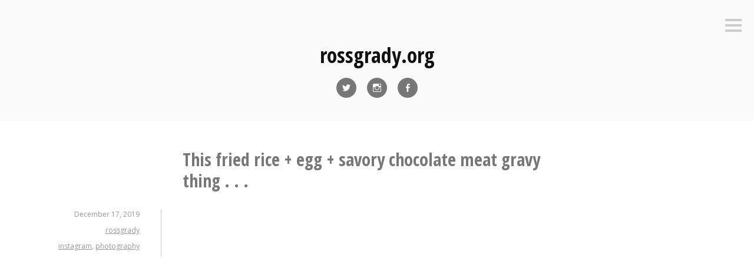

--- FILE ---
content_type: text/html; charset=UTF-8
request_url: https://blog.rossgrady.org/this-fried-rice-egg-savory-chocolate-meat-gravy-thing/
body_size: 12902
content:
<!DOCTYPE html>
<html lang="en-US">
<head>
<meta charset="UTF-8">
<meta name="viewport" content="width=device-width, initial-scale=1">
<link rel="profile" href="http://gmpg.org/xfn/11">
<link rel="pingback" href="https://blog.rossgrady.org/xmlrpc.php">

<title>This fried rice + egg + savory chocolate meat gravy thing . . . &#8211; rossgrady.org</title>
<meta name='robots' content='max-image-preview:large' />
<link rel='dns-prefetch' href='//secure.gravatar.com' />
<link rel='dns-prefetch' href='//stats.wp.com' />
<link rel='dns-prefetch' href='//fonts.googleapis.com' />
<link rel='dns-prefetch' href='//v0.wordpress.com' />
<link rel='dns-prefetch' href='//widgets.wp.com' />
<link rel='dns-prefetch' href='//s0.wp.com' />
<link rel='dns-prefetch' href='//0.gravatar.com' />
<link rel='dns-prefetch' href='//1.gravatar.com' />
<link rel='dns-prefetch' href='//2.gravatar.com' />
<link rel='preconnect' href='//i0.wp.com' />
<link rel="alternate" type="application/rss+xml" title="rossgrady.org &raquo; Feed" href="https://blog.rossgrady.org/feed/" />
<link rel="alternate" type="application/rss+xml" title="rossgrady.org &raquo; Comments Feed" href="https://blog.rossgrady.org/comments/feed/" />
<link rel="alternate" type="application/rss+xml" title="rossgrady.org &raquo; This fried rice + egg + savory chocolate meat gravy thing . . . Comments Feed" href="https://blog.rossgrady.org/this-fried-rice-egg-savory-chocolate-meat-gravy-thing/feed/" />
<link rel="alternate" title="oEmbed (JSON)" type="application/json+oembed" href="https://blog.rossgrady.org/wp-json/oembed/1.0/embed?url=https%3A%2F%2Fblog.rossgrady.org%2Fthis-fried-rice-egg-savory-chocolate-meat-gravy-thing%2F" />
<link rel="alternate" title="oEmbed (XML)" type="text/xml+oembed" href="https://blog.rossgrady.org/wp-json/oembed/1.0/embed?url=https%3A%2F%2Fblog.rossgrady.org%2Fthis-fried-rice-egg-savory-chocolate-meat-gravy-thing%2F&#038;format=xml" />
<style id='wp-img-auto-sizes-contain-inline-css' type='text/css'>
img:is([sizes=auto i],[sizes^="auto," i]){contain-intrinsic-size:3000px 1500px}
/*# sourceURL=wp-img-auto-sizes-contain-inline-css */
</style>
<link rel='stylesheet' id='scap.flashblock-css' href='https://blog.rossgrady.org/wp-content/plugins/compact-wp-audio-player/css/flashblock.css?ver=6.9' type='text/css' media='all' />
<link rel='stylesheet' id='scap.player-css' href='https://blog.rossgrady.org/wp-content/plugins/compact-wp-audio-player/css/player.css?ver=6.9' type='text/css' media='all' />
<link rel='stylesheet' id='jetpack_related-posts-css' href='https://blog.rossgrady.org/wp-content/plugins/jetpack/modules/related-posts/related-posts.css?ver=20240116' type='text/css' media='all' />
<link rel='stylesheet' id='dashicons-css' href='https://blog.rossgrady.org/wp-includes/css/dashicons.min.css?ver=6.9' type='text/css' media='all' />
<link rel='stylesheet' id='post-views-counter-frontend-css' href='https://blog.rossgrady.org/wp-content/plugins/post-views-counter/css/frontend.min.css?ver=1.6.0' type='text/css' media='all' />
<style id='wp-emoji-styles-inline-css' type='text/css'>

	img.wp-smiley, img.emoji {
		display: inline !important;
		border: none !important;
		box-shadow: none !important;
		height: 1em !important;
		width: 1em !important;
		margin: 0 0.07em !important;
		vertical-align: -0.1em !important;
		background: none !important;
		padding: 0 !important;
	}
/*# sourceURL=wp-emoji-styles-inline-css */
</style>
<style id='wp-block-library-inline-css' type='text/css'>
:root{--wp-block-synced-color:#7a00df;--wp-block-synced-color--rgb:122,0,223;--wp-bound-block-color:var(--wp-block-synced-color);--wp-editor-canvas-background:#ddd;--wp-admin-theme-color:#007cba;--wp-admin-theme-color--rgb:0,124,186;--wp-admin-theme-color-darker-10:#006ba1;--wp-admin-theme-color-darker-10--rgb:0,107,160.5;--wp-admin-theme-color-darker-20:#005a87;--wp-admin-theme-color-darker-20--rgb:0,90,135;--wp-admin-border-width-focus:2px}@media (min-resolution:192dpi){:root{--wp-admin-border-width-focus:1.5px}}.wp-element-button{cursor:pointer}:root .has-very-light-gray-background-color{background-color:#eee}:root .has-very-dark-gray-background-color{background-color:#313131}:root .has-very-light-gray-color{color:#eee}:root .has-very-dark-gray-color{color:#313131}:root .has-vivid-green-cyan-to-vivid-cyan-blue-gradient-background{background:linear-gradient(135deg,#00d084,#0693e3)}:root .has-purple-crush-gradient-background{background:linear-gradient(135deg,#34e2e4,#4721fb 50%,#ab1dfe)}:root .has-hazy-dawn-gradient-background{background:linear-gradient(135deg,#faaca8,#dad0ec)}:root .has-subdued-olive-gradient-background{background:linear-gradient(135deg,#fafae1,#67a671)}:root .has-atomic-cream-gradient-background{background:linear-gradient(135deg,#fdd79a,#004a59)}:root .has-nightshade-gradient-background{background:linear-gradient(135deg,#330968,#31cdcf)}:root .has-midnight-gradient-background{background:linear-gradient(135deg,#020381,#2874fc)}:root{--wp--preset--font-size--normal:16px;--wp--preset--font-size--huge:42px}.has-regular-font-size{font-size:1em}.has-larger-font-size{font-size:2.625em}.has-normal-font-size{font-size:var(--wp--preset--font-size--normal)}.has-huge-font-size{font-size:var(--wp--preset--font-size--huge)}.has-text-align-center{text-align:center}.has-text-align-left{text-align:left}.has-text-align-right{text-align:right}.has-fit-text{white-space:nowrap!important}#end-resizable-editor-section{display:none}.aligncenter{clear:both}.items-justified-left{justify-content:flex-start}.items-justified-center{justify-content:center}.items-justified-right{justify-content:flex-end}.items-justified-space-between{justify-content:space-between}.screen-reader-text{border:0;clip-path:inset(50%);height:1px;margin:-1px;overflow:hidden;padding:0;position:absolute;width:1px;word-wrap:normal!important}.screen-reader-text:focus{background-color:#ddd;clip-path:none;color:#444;display:block;font-size:1em;height:auto;left:5px;line-height:normal;padding:15px 23px 14px;text-decoration:none;top:5px;width:auto;z-index:100000}html :where(.has-border-color){border-style:solid}html :where([style*=border-top-color]){border-top-style:solid}html :where([style*=border-right-color]){border-right-style:solid}html :where([style*=border-bottom-color]){border-bottom-style:solid}html :where([style*=border-left-color]){border-left-style:solid}html :where([style*=border-width]){border-style:solid}html :where([style*=border-top-width]){border-top-style:solid}html :where([style*=border-right-width]){border-right-style:solid}html :where([style*=border-bottom-width]){border-bottom-style:solid}html :where([style*=border-left-width]){border-left-style:solid}html :where(img[class*=wp-image-]){height:auto;max-width:100%}:where(figure){margin:0 0 1em}html :where(.is-position-sticky){--wp-admin--admin-bar--position-offset:var(--wp-admin--admin-bar--height,0px)}@media screen and (max-width:600px){html :where(.is-position-sticky){--wp-admin--admin-bar--position-offset:0px}}

/*# sourceURL=wp-block-library-inline-css */
</style><style id='global-styles-inline-css' type='text/css'>
:root{--wp--preset--aspect-ratio--square: 1;--wp--preset--aspect-ratio--4-3: 4/3;--wp--preset--aspect-ratio--3-4: 3/4;--wp--preset--aspect-ratio--3-2: 3/2;--wp--preset--aspect-ratio--2-3: 2/3;--wp--preset--aspect-ratio--16-9: 16/9;--wp--preset--aspect-ratio--9-16: 9/16;--wp--preset--color--black: #000000;--wp--preset--color--cyan-bluish-gray: #abb8c3;--wp--preset--color--white: #ffffff;--wp--preset--color--pale-pink: #f78da7;--wp--preset--color--vivid-red: #cf2e2e;--wp--preset--color--luminous-vivid-orange: #ff6900;--wp--preset--color--luminous-vivid-amber: #fcb900;--wp--preset--color--light-green-cyan: #7bdcb5;--wp--preset--color--vivid-green-cyan: #00d084;--wp--preset--color--pale-cyan-blue: #8ed1fc;--wp--preset--color--vivid-cyan-blue: #0693e3;--wp--preset--color--vivid-purple: #9b51e0;--wp--preset--gradient--vivid-cyan-blue-to-vivid-purple: linear-gradient(135deg,rgb(6,147,227) 0%,rgb(155,81,224) 100%);--wp--preset--gradient--light-green-cyan-to-vivid-green-cyan: linear-gradient(135deg,rgb(122,220,180) 0%,rgb(0,208,130) 100%);--wp--preset--gradient--luminous-vivid-amber-to-luminous-vivid-orange: linear-gradient(135deg,rgb(252,185,0) 0%,rgb(255,105,0) 100%);--wp--preset--gradient--luminous-vivid-orange-to-vivid-red: linear-gradient(135deg,rgb(255,105,0) 0%,rgb(207,46,46) 100%);--wp--preset--gradient--very-light-gray-to-cyan-bluish-gray: linear-gradient(135deg,rgb(238,238,238) 0%,rgb(169,184,195) 100%);--wp--preset--gradient--cool-to-warm-spectrum: linear-gradient(135deg,rgb(74,234,220) 0%,rgb(151,120,209) 20%,rgb(207,42,186) 40%,rgb(238,44,130) 60%,rgb(251,105,98) 80%,rgb(254,248,76) 100%);--wp--preset--gradient--blush-light-purple: linear-gradient(135deg,rgb(255,206,236) 0%,rgb(152,150,240) 100%);--wp--preset--gradient--blush-bordeaux: linear-gradient(135deg,rgb(254,205,165) 0%,rgb(254,45,45) 50%,rgb(107,0,62) 100%);--wp--preset--gradient--luminous-dusk: linear-gradient(135deg,rgb(255,203,112) 0%,rgb(199,81,192) 50%,rgb(65,88,208) 100%);--wp--preset--gradient--pale-ocean: linear-gradient(135deg,rgb(255,245,203) 0%,rgb(182,227,212) 50%,rgb(51,167,181) 100%);--wp--preset--gradient--electric-grass: linear-gradient(135deg,rgb(202,248,128) 0%,rgb(113,206,126) 100%);--wp--preset--gradient--midnight: linear-gradient(135deg,rgb(2,3,129) 0%,rgb(40,116,252) 100%);--wp--preset--font-size--small: 13px;--wp--preset--font-size--medium: 20px;--wp--preset--font-size--large: 36px;--wp--preset--font-size--x-large: 42px;--wp--preset--spacing--20: 0.44rem;--wp--preset--spacing--30: 0.67rem;--wp--preset--spacing--40: 1rem;--wp--preset--spacing--50: 1.5rem;--wp--preset--spacing--60: 2.25rem;--wp--preset--spacing--70: 3.38rem;--wp--preset--spacing--80: 5.06rem;--wp--preset--shadow--natural: 6px 6px 9px rgba(0, 0, 0, 0.2);--wp--preset--shadow--deep: 12px 12px 50px rgba(0, 0, 0, 0.4);--wp--preset--shadow--sharp: 6px 6px 0px rgba(0, 0, 0, 0.2);--wp--preset--shadow--outlined: 6px 6px 0px -3px rgb(255, 255, 255), 6px 6px rgb(0, 0, 0);--wp--preset--shadow--crisp: 6px 6px 0px rgb(0, 0, 0);}:where(.is-layout-flex){gap: 0.5em;}:where(.is-layout-grid){gap: 0.5em;}body .is-layout-flex{display: flex;}.is-layout-flex{flex-wrap: wrap;align-items: center;}.is-layout-flex > :is(*, div){margin: 0;}body .is-layout-grid{display: grid;}.is-layout-grid > :is(*, div){margin: 0;}:where(.wp-block-columns.is-layout-flex){gap: 2em;}:where(.wp-block-columns.is-layout-grid){gap: 2em;}:where(.wp-block-post-template.is-layout-flex){gap: 1.25em;}:where(.wp-block-post-template.is-layout-grid){gap: 1.25em;}.has-black-color{color: var(--wp--preset--color--black) !important;}.has-cyan-bluish-gray-color{color: var(--wp--preset--color--cyan-bluish-gray) !important;}.has-white-color{color: var(--wp--preset--color--white) !important;}.has-pale-pink-color{color: var(--wp--preset--color--pale-pink) !important;}.has-vivid-red-color{color: var(--wp--preset--color--vivid-red) !important;}.has-luminous-vivid-orange-color{color: var(--wp--preset--color--luminous-vivid-orange) !important;}.has-luminous-vivid-amber-color{color: var(--wp--preset--color--luminous-vivid-amber) !important;}.has-light-green-cyan-color{color: var(--wp--preset--color--light-green-cyan) !important;}.has-vivid-green-cyan-color{color: var(--wp--preset--color--vivid-green-cyan) !important;}.has-pale-cyan-blue-color{color: var(--wp--preset--color--pale-cyan-blue) !important;}.has-vivid-cyan-blue-color{color: var(--wp--preset--color--vivid-cyan-blue) !important;}.has-vivid-purple-color{color: var(--wp--preset--color--vivid-purple) !important;}.has-black-background-color{background-color: var(--wp--preset--color--black) !important;}.has-cyan-bluish-gray-background-color{background-color: var(--wp--preset--color--cyan-bluish-gray) !important;}.has-white-background-color{background-color: var(--wp--preset--color--white) !important;}.has-pale-pink-background-color{background-color: var(--wp--preset--color--pale-pink) !important;}.has-vivid-red-background-color{background-color: var(--wp--preset--color--vivid-red) !important;}.has-luminous-vivid-orange-background-color{background-color: var(--wp--preset--color--luminous-vivid-orange) !important;}.has-luminous-vivid-amber-background-color{background-color: var(--wp--preset--color--luminous-vivid-amber) !important;}.has-light-green-cyan-background-color{background-color: var(--wp--preset--color--light-green-cyan) !important;}.has-vivid-green-cyan-background-color{background-color: var(--wp--preset--color--vivid-green-cyan) !important;}.has-pale-cyan-blue-background-color{background-color: var(--wp--preset--color--pale-cyan-blue) !important;}.has-vivid-cyan-blue-background-color{background-color: var(--wp--preset--color--vivid-cyan-blue) !important;}.has-vivid-purple-background-color{background-color: var(--wp--preset--color--vivid-purple) !important;}.has-black-border-color{border-color: var(--wp--preset--color--black) !important;}.has-cyan-bluish-gray-border-color{border-color: var(--wp--preset--color--cyan-bluish-gray) !important;}.has-white-border-color{border-color: var(--wp--preset--color--white) !important;}.has-pale-pink-border-color{border-color: var(--wp--preset--color--pale-pink) !important;}.has-vivid-red-border-color{border-color: var(--wp--preset--color--vivid-red) !important;}.has-luminous-vivid-orange-border-color{border-color: var(--wp--preset--color--luminous-vivid-orange) !important;}.has-luminous-vivid-amber-border-color{border-color: var(--wp--preset--color--luminous-vivid-amber) !important;}.has-light-green-cyan-border-color{border-color: var(--wp--preset--color--light-green-cyan) !important;}.has-vivid-green-cyan-border-color{border-color: var(--wp--preset--color--vivid-green-cyan) !important;}.has-pale-cyan-blue-border-color{border-color: var(--wp--preset--color--pale-cyan-blue) !important;}.has-vivid-cyan-blue-border-color{border-color: var(--wp--preset--color--vivid-cyan-blue) !important;}.has-vivid-purple-border-color{border-color: var(--wp--preset--color--vivid-purple) !important;}.has-vivid-cyan-blue-to-vivid-purple-gradient-background{background: var(--wp--preset--gradient--vivid-cyan-blue-to-vivid-purple) !important;}.has-light-green-cyan-to-vivid-green-cyan-gradient-background{background: var(--wp--preset--gradient--light-green-cyan-to-vivid-green-cyan) !important;}.has-luminous-vivid-amber-to-luminous-vivid-orange-gradient-background{background: var(--wp--preset--gradient--luminous-vivid-amber-to-luminous-vivid-orange) !important;}.has-luminous-vivid-orange-to-vivid-red-gradient-background{background: var(--wp--preset--gradient--luminous-vivid-orange-to-vivid-red) !important;}.has-very-light-gray-to-cyan-bluish-gray-gradient-background{background: var(--wp--preset--gradient--very-light-gray-to-cyan-bluish-gray) !important;}.has-cool-to-warm-spectrum-gradient-background{background: var(--wp--preset--gradient--cool-to-warm-spectrum) !important;}.has-blush-light-purple-gradient-background{background: var(--wp--preset--gradient--blush-light-purple) !important;}.has-blush-bordeaux-gradient-background{background: var(--wp--preset--gradient--blush-bordeaux) !important;}.has-luminous-dusk-gradient-background{background: var(--wp--preset--gradient--luminous-dusk) !important;}.has-pale-ocean-gradient-background{background: var(--wp--preset--gradient--pale-ocean) !important;}.has-electric-grass-gradient-background{background: var(--wp--preset--gradient--electric-grass) !important;}.has-midnight-gradient-background{background: var(--wp--preset--gradient--midnight) !important;}.has-small-font-size{font-size: var(--wp--preset--font-size--small) !important;}.has-medium-font-size{font-size: var(--wp--preset--font-size--medium) !important;}.has-large-font-size{font-size: var(--wp--preset--font-size--large) !important;}.has-x-large-font-size{font-size: var(--wp--preset--font-size--x-large) !important;}
/*# sourceURL=global-styles-inline-css */
</style>

<style id='classic-theme-styles-inline-css' type='text/css'>
/*! This file is auto-generated */
.wp-block-button__link{color:#fff;background-color:#32373c;border-radius:9999px;box-shadow:none;text-decoration:none;padding:calc(.667em + 2px) calc(1.333em + 2px);font-size:1.125em}.wp-block-file__button{background:#32373c;color:#fff;text-decoration:none}
/*# sourceURL=/wp-includes/css/classic-themes.min.css */
</style>
<link rel='stylesheet' id='genericons-css' href='https://blog.rossgrady.org/wp-content/plugins/jetpack/_inc/genericons/genericons/genericons.css?ver=3.1' type='text/css' media='all' />
<link rel='stylesheet' id='minnow-style-css' href='https://blog.rossgrady.org/wp-content/themes/minnow/style.css?ver=6.9' type='text/css' media='all' />
<link rel='stylesheet' id='minnow-opensans-css' href='//fonts.googleapis.com/css?family=Open+Sans%3A300%2C400%2C700%2C700italic%2C400italic%2C300italic%7COpen+Sans+Condensed%3A700%2C700italic&#038;subset=latin%2Clatin-ext' type='text/css' media='all' />
<link rel='stylesheet' id='jetpack_likes-css' href='https://blog.rossgrady.org/wp-content/plugins/jetpack/modules/likes/style.css?ver=15.3.1' type='text/css' media='all' />
<link rel='stylesheet' id='__EPYT__style-css' href='https://blog.rossgrady.org/wp-content/plugins/youtube-embed-plus/styles/ytprefs.min.css?ver=14.2.3.2' type='text/css' media='all' />
<style id='__EPYT__style-inline-css' type='text/css'>

                .epyt-gallery-thumb {
                        width: 33.333%;
                }
                
/*# sourceURL=__EPYT__style-inline-css */
</style>
<link rel='stylesheet' id='sharedaddy-css' href='https://blog.rossgrady.org/wp-content/plugins/jetpack/modules/sharedaddy/sharing.css?ver=15.3.1' type='text/css' media='all' />
<link rel='stylesheet' id='social-logos-css' href='https://blog.rossgrady.org/wp-content/plugins/jetpack/_inc/social-logos/social-logos.min.css?ver=15.3.1' type='text/css' media='all' />
<script type="text/javascript" src="https://blog.rossgrady.org/wp-content/plugins/compact-wp-audio-player/js/soundmanager2-nodebug-jsmin.js?ver=6.9" id="scap.soundmanager2-js"></script>
<script type="text/javascript" id="jetpack_related-posts-js-extra">
/* <![CDATA[ */
var related_posts_js_options = {"post_heading":"h4"};
//# sourceURL=jetpack_related-posts-js-extra
/* ]]> */
</script>
<script type="text/javascript" src="https://blog.rossgrady.org/wp-content/plugins/jetpack/_inc/build/related-posts/related-posts.min.js?ver=20240116" id="jetpack_related-posts-js"></script>
<script type="text/javascript" src="https://blog.rossgrady.org/wp-includes/js/jquery/jquery.min.js?ver=3.7.1" id="jquery-core-js"></script>
<script type="text/javascript" src="https://blog.rossgrady.org/wp-includes/js/jquery/jquery-migrate.min.js?ver=3.4.1" id="jquery-migrate-js"></script>
<script type="text/javascript" id="__ytprefs__-js-extra">
/* <![CDATA[ */
var _EPYT_ = {"ajaxurl":"https://blog.rossgrady.org/wp-admin/admin-ajax.php","security":"53e59482b9","gallery_scrolloffset":"20","eppathtoscripts":"https://blog.rossgrady.org/wp-content/plugins/youtube-embed-plus/scripts/","eppath":"https://blog.rossgrady.org/wp-content/plugins/youtube-embed-plus/","epresponsiveselector":"[\"iframe.__youtube_prefs_widget__\"]","epdovol":"1","version":"14.2.3.2","evselector":"iframe.__youtube_prefs__[src], iframe[src*=\"youtube.com/embed/\"], iframe[src*=\"youtube-nocookie.com/embed/\"]","ajax_compat":"","maxres_facade":"eager","ytapi_load":"light","pause_others":"","stopMobileBuffer":"1","facade_mode":"","not_live_on_channel":""};
//# sourceURL=__ytprefs__-js-extra
/* ]]> */
</script>
<script type="text/javascript" src="https://blog.rossgrady.org/wp-content/plugins/youtube-embed-plus/scripts/ytprefs.min.js?ver=14.2.3.2" id="__ytprefs__-js"></script>
<link rel="https://api.w.org/" href="https://blog.rossgrady.org/wp-json/" /><link rel="alternate" title="JSON" type="application/json" href="https://blog.rossgrady.org/wp-json/wp/v2/posts/3716" /><link rel="EditURI" type="application/rsd+xml" title="RSD" href="https://blog.rossgrady.org/xmlrpc.php?rsd" />
<meta name="generator" content="WordPress 6.9" />
<link rel="canonical" href="https://blog.rossgrady.org/this-fried-rice-egg-savory-chocolate-meat-gravy-thing/" />
<link rel='shortlink' href='https://wp.me/p99goI-XW' />
<link rel="payment" type="text/html" title="Flattr this!" href="https://flattr.com/submit/auto?user_id=rossgrady&amp;popout=1&amp;url=https%3A%2F%2Fblog.rossgrady.org%2Fthis-fried-rice-egg-savory-chocolate-meat-gravy-thing%2F&amp;language=en_GB&amp;category=text&amp;title=This+fried+rice+%2B+egg+%2B+savory+chocolate+meat+gravy+thing+.+.+.&amp;description=Share+this%3A+Click+to+share+on+X+%28Opens+in+new+window%29+X+Click+to+share+on+Facebook+%28Opens+in+new+window%29+Facebook+Like+this%3ALike+Loading...+Related+Like+this%3ALike+Loading...+Related&amp;tags=instagram%2Cphotography%2Cblog" />
	<style>img#wpstats{display:none}</style>
		<style type="text/css">.recentcomments a{display:inline !important;padding:0 !important;margin:0 !important;}</style>
<!-- Jetpack Open Graph Tags -->
<meta property="og:type" content="article" />
<meta property="og:title" content="This fried rice + egg + savory chocolate meat gravy thing . . ." />
<meta property="og:url" content="https://blog.rossgrady.org/this-fried-rice-egg-savory-chocolate-meat-gravy-thing/" />
<meta property="og:description" content="Visit the post for more." />
<meta property="article:published_time" content="2019-12-17T17:31:29+00:00" />
<meta property="article:modified_time" content="2019-12-17T17:31:29+00:00" />
<meta property="og:site_name" content="rossgrady.org" />
<meta property="og:image" content="https://s0.wp.com/i/blank.jpg" />
<meta property="og:image:width" content="200" />
<meta property="og:image:height" content="200" />
<meta property="og:image:alt" content="" />
<meta property="og:locale" content="en_US" />
<meta name="twitter:text:title" content="This fried rice + egg + savory chocolate meat gravy thing . . ." />
<meta name="twitter:card" content="summary" />
<meta name="twitter:description" content="Visit the post for more." />

<!-- End Jetpack Open Graph Tags -->
</head>

<body class="wp-singular post-template-default single single-post postid-3716 single-format-standard wp-theme-minnow">
<div id="page" class="hfeed site">
	<a class="skip-link screen-reader-text" href="#content">Skip to content</a>

	<header id="masthead" class="site-header" role="banner">

		<div class="site-branding">
							<a href="https://blog.rossgrady.org/" class="site-logo-link" rel="home" itemprop="url"></a>						<h1 class="site-title"><a href="https://blog.rossgrady.org/" rel="home">rossgrady.org</a></h1>
			<h2 class="site-description">so long, tumblr</h2>
		</div>

					<div class="social-links"><ul id="menu-social-links" class="menu"><li id="menu-item-4" class="menu-item menu-item-type-custom menu-item-object-custom menu-item-4"><a href="http://twitter.com/rossgrady"><span class="screen-reader-text">Twitter</span></a></li>
<li id="menu-item-5" class="menu-item menu-item-type-custom menu-item-object-custom menu-item-5"><a href="http://instagram.com/rossgrady"><span class="screen-reader-text">Instagram</span></a></li>
<li id="menu-item-7" class="menu-item menu-item-type-custom menu-item-object-custom menu-item-7"><a href="https://www.facebook.com/rossgrady"><span class="screen-reader-text">Facebook</span></a></li>
</ul></div>		
					<button class="menu-toggle" title="Sidebar"><span class="screen-reader-text">Sidebar</span></button>
				<div class="slide-menu">
			
			
<div id="secondary" class="widget-area clear" role="complementary">
	<aside id="search-2" class="widget widget_search"><form role="search" method="get" class="search-form" action="https://blog.rossgrady.org/">
				<label>
					<span class="screen-reader-text">Search for:</span>
					<input type="search" class="search-field" placeholder="Search &hellip;" value="" name="s" />
				</label>
				<input type="submit" class="search-submit" value="Search" />
			</form></aside><aside id="archives-2" class="widget widget_archive"><h1 class="widget-title">Archives</h1>
			<ul>
					<li><a href='https://blog.rossgrady.org/2024/11/'>November 2024</a></li>
	<li><a href='https://blog.rossgrady.org/2024/10/'>October 2024</a></li>
	<li><a href='https://blog.rossgrady.org/2024/09/'>September 2024</a></li>
	<li><a href='https://blog.rossgrady.org/2024/08/'>August 2024</a></li>
	<li><a href='https://blog.rossgrady.org/2024/07/'>July 2024</a></li>
	<li><a href='https://blog.rossgrady.org/2024/06/'>June 2024</a></li>
	<li><a href='https://blog.rossgrady.org/2024/05/'>May 2024</a></li>
	<li><a href='https://blog.rossgrady.org/2024/04/'>April 2024</a></li>
	<li><a href='https://blog.rossgrady.org/2024/03/'>March 2024</a></li>
	<li><a href='https://blog.rossgrady.org/2024/02/'>February 2024</a></li>
	<li><a href='https://blog.rossgrady.org/2024/01/'>January 2024</a></li>
	<li><a href='https://blog.rossgrady.org/2023/12/'>December 2023</a></li>
	<li><a href='https://blog.rossgrady.org/2023/11/'>November 2023</a></li>
	<li><a href='https://blog.rossgrady.org/2023/10/'>October 2023</a></li>
	<li><a href='https://blog.rossgrady.org/2023/09/'>September 2023</a></li>
	<li><a href='https://blog.rossgrady.org/2023/08/'>August 2023</a></li>
	<li><a href='https://blog.rossgrady.org/2023/07/'>July 2023</a></li>
	<li><a href='https://blog.rossgrady.org/2023/06/'>June 2023</a></li>
	<li><a href='https://blog.rossgrady.org/2023/05/'>May 2023</a></li>
	<li><a href='https://blog.rossgrady.org/2023/04/'>April 2023</a></li>
	<li><a href='https://blog.rossgrady.org/2023/03/'>March 2023</a></li>
	<li><a href='https://blog.rossgrady.org/2023/02/'>February 2023</a></li>
	<li><a href='https://blog.rossgrady.org/2023/01/'>January 2023</a></li>
	<li><a href='https://blog.rossgrady.org/2022/12/'>December 2022</a></li>
	<li><a href='https://blog.rossgrady.org/2022/11/'>November 2022</a></li>
	<li><a href='https://blog.rossgrady.org/2022/10/'>October 2022</a></li>
	<li><a href='https://blog.rossgrady.org/2022/09/'>September 2022</a></li>
	<li><a href='https://blog.rossgrady.org/2022/08/'>August 2022</a></li>
	<li><a href='https://blog.rossgrady.org/2022/07/'>July 2022</a></li>
	<li><a href='https://blog.rossgrady.org/2022/06/'>June 2022</a></li>
	<li><a href='https://blog.rossgrady.org/2022/05/'>May 2022</a></li>
	<li><a href='https://blog.rossgrady.org/2022/03/'>March 2022</a></li>
	<li><a href='https://blog.rossgrady.org/2022/02/'>February 2022</a></li>
	<li><a href='https://blog.rossgrady.org/2022/01/'>January 2022</a></li>
	<li><a href='https://blog.rossgrady.org/2021/12/'>December 2021</a></li>
	<li><a href='https://blog.rossgrady.org/2021/11/'>November 2021</a></li>
	<li><a href='https://blog.rossgrady.org/2021/10/'>October 2021</a></li>
	<li><a href='https://blog.rossgrady.org/2021/09/'>September 2021</a></li>
	<li><a href='https://blog.rossgrady.org/2021/08/'>August 2021</a></li>
	<li><a href='https://blog.rossgrady.org/2021/06/'>June 2021</a></li>
	<li><a href='https://blog.rossgrady.org/2021/05/'>May 2021</a></li>
	<li><a href='https://blog.rossgrady.org/2021/04/'>April 2021</a></li>
	<li><a href='https://blog.rossgrady.org/2021/03/'>March 2021</a></li>
	<li><a href='https://blog.rossgrady.org/2021/02/'>February 2021</a></li>
	<li><a href='https://blog.rossgrady.org/2021/01/'>January 2021</a></li>
	<li><a href='https://blog.rossgrady.org/2020/12/'>December 2020</a></li>
	<li><a href='https://blog.rossgrady.org/2020/11/'>November 2020</a></li>
	<li><a href='https://blog.rossgrady.org/2020/10/'>October 2020</a></li>
	<li><a href='https://blog.rossgrady.org/2020/09/'>September 2020</a></li>
	<li><a href='https://blog.rossgrady.org/2020/08/'>August 2020</a></li>
	<li><a href='https://blog.rossgrady.org/2020/07/'>July 2020</a></li>
	<li><a href='https://blog.rossgrady.org/2020/06/'>June 2020</a></li>
	<li><a href='https://blog.rossgrady.org/2020/05/'>May 2020</a></li>
	<li><a href='https://blog.rossgrady.org/2020/04/'>April 2020</a></li>
	<li><a href='https://blog.rossgrady.org/2020/03/'>March 2020</a></li>
	<li><a href='https://blog.rossgrady.org/2020/02/'>February 2020</a></li>
	<li><a href='https://blog.rossgrady.org/2020/01/'>January 2020</a></li>
	<li><a href='https://blog.rossgrady.org/2019/12/'>December 2019</a></li>
	<li><a href='https://blog.rossgrady.org/2019/11/'>November 2019</a></li>
	<li><a href='https://blog.rossgrady.org/2019/10/'>October 2019</a></li>
	<li><a href='https://blog.rossgrady.org/2019/09/'>September 2019</a></li>
	<li><a href='https://blog.rossgrady.org/2019/08/'>August 2019</a></li>
	<li><a href='https://blog.rossgrady.org/2019/07/'>July 2019</a></li>
	<li><a href='https://blog.rossgrady.org/2019/06/'>June 2019</a></li>
	<li><a href='https://blog.rossgrady.org/2019/05/'>May 2019</a></li>
	<li><a href='https://blog.rossgrady.org/2019/04/'>April 2019</a></li>
	<li><a href='https://blog.rossgrady.org/2019/03/'>March 2019</a></li>
	<li><a href='https://blog.rossgrady.org/2019/02/'>February 2019</a></li>
	<li><a href='https://blog.rossgrady.org/2019/01/'>January 2019</a></li>
	<li><a href='https://blog.rossgrady.org/2018/12/'>December 2018</a></li>
	<li><a href='https://blog.rossgrady.org/2018/11/'>November 2018</a></li>
	<li><a href='https://blog.rossgrady.org/2018/10/'>October 2018</a></li>
	<li><a href='https://blog.rossgrady.org/2018/09/'>September 2018</a></li>
	<li><a href='https://blog.rossgrady.org/2018/08/'>August 2018</a></li>
	<li><a href='https://blog.rossgrady.org/2018/07/'>July 2018</a></li>
	<li><a href='https://blog.rossgrady.org/2018/06/'>June 2018</a></li>
	<li><a href='https://blog.rossgrady.org/2018/05/'>May 2018</a></li>
	<li><a href='https://blog.rossgrady.org/2018/04/'>April 2018</a></li>
	<li><a href='https://blog.rossgrady.org/2018/03/'>March 2018</a></li>
	<li><a href='https://blog.rossgrady.org/2018/02/'>February 2018</a></li>
	<li><a href='https://blog.rossgrady.org/2018/01/'>January 2018</a></li>
	<li><a href='https://blog.rossgrady.org/2017/12/'>December 2017</a></li>
	<li><a href='https://blog.rossgrady.org/2017/11/'>November 2017</a></li>
	<li><a href='https://blog.rossgrady.org/2017/10/'>October 2017</a></li>
	<li><a href='https://blog.rossgrady.org/2017/09/'>September 2017</a></li>
	<li><a href='https://blog.rossgrady.org/2017/08/'>August 2017</a></li>
	<li><a href='https://blog.rossgrady.org/2017/07/'>July 2017</a></li>
	<li><a href='https://blog.rossgrady.org/2017/06/'>June 2017</a></li>
	<li><a href='https://blog.rossgrady.org/2017/05/'>May 2017</a></li>
	<li><a href='https://blog.rossgrady.org/2017/04/'>April 2017</a></li>
	<li><a href='https://blog.rossgrady.org/2017/03/'>March 2017</a></li>
	<li><a href='https://blog.rossgrady.org/2017/02/'>February 2017</a></li>
	<li><a href='https://blog.rossgrady.org/2017/01/'>January 2017</a></li>
	<li><a href='https://blog.rossgrady.org/2016/12/'>December 2016</a></li>
	<li><a href='https://blog.rossgrady.org/2016/11/'>November 2016</a></li>
	<li><a href='https://blog.rossgrady.org/2016/10/'>October 2016</a></li>
	<li><a href='https://blog.rossgrady.org/2016/09/'>September 2016</a></li>
	<li><a href='https://blog.rossgrady.org/2016/08/'>August 2016</a></li>
	<li><a href='https://blog.rossgrady.org/2016/07/'>July 2016</a></li>
	<li><a href='https://blog.rossgrady.org/2016/06/'>June 2016</a></li>
	<li><a href='https://blog.rossgrady.org/2016/05/'>May 2016</a></li>
	<li><a href='https://blog.rossgrady.org/2016/04/'>April 2016</a></li>
	<li><a href='https://blog.rossgrady.org/2016/03/'>March 2016</a></li>
	<li><a href='https://blog.rossgrady.org/2016/02/'>February 2016</a></li>
	<li><a href='https://blog.rossgrady.org/2016/01/'>January 2016</a></li>
	<li><a href='https://blog.rossgrady.org/2015/12/'>December 2015</a></li>
	<li><a href='https://blog.rossgrady.org/2015/11/'>November 2015</a></li>
	<li><a href='https://blog.rossgrady.org/2015/10/'>October 2015</a></li>
	<li><a href='https://blog.rossgrady.org/2015/09/'>September 2015</a></li>
	<li><a href='https://blog.rossgrady.org/2015/08/'>August 2015</a></li>
	<li><a href='https://blog.rossgrady.org/2015/07/'>July 2015</a></li>
	<li><a href='https://blog.rossgrady.org/2015/06/'>June 2015</a></li>
	<li><a href='https://blog.rossgrady.org/2015/05/'>May 2015</a></li>
	<li><a href='https://blog.rossgrady.org/2015/04/'>April 2015</a></li>
	<li><a href='https://blog.rossgrady.org/2015/03/'>March 2015</a></li>
	<li><a href='https://blog.rossgrady.org/2015/02/'>February 2015</a></li>
	<li><a href='https://blog.rossgrady.org/2015/01/'>January 2015</a></li>
	<li><a href='https://blog.rossgrady.org/2014/12/'>December 2014</a></li>
	<li><a href='https://blog.rossgrady.org/2014/11/'>November 2014</a></li>
	<li><a href='https://blog.rossgrady.org/2014/10/'>October 2014</a></li>
	<li><a href='https://blog.rossgrady.org/2014/09/'>September 2014</a></li>
	<li><a href='https://blog.rossgrady.org/2014/08/'>August 2014</a></li>
	<li><a href='https://blog.rossgrady.org/2014/06/'>June 2014</a></li>
	<li><a href='https://blog.rossgrady.org/2014/05/'>May 2014</a></li>
	<li><a href='https://blog.rossgrady.org/2014/04/'>April 2014</a></li>
	<li><a href='https://blog.rossgrady.org/2014/03/'>March 2014</a></li>
	<li><a href='https://blog.rossgrady.org/2014/02/'>February 2014</a></li>
	<li><a href='https://blog.rossgrady.org/2013/12/'>December 2013</a></li>
	<li><a href='https://blog.rossgrady.org/2012/12/'>December 2012</a></li>
	<li><a href='https://blog.rossgrady.org/2011/12/'>December 2011</a></li>
	<li><a href='https://blog.rossgrady.org/2011/05/'>May 2011</a></li>
	<li><a href='https://blog.rossgrady.org/2010/12/'>December 2010</a></li>
	<li><a href='https://blog.rossgrady.org/2008/12/'>December 2008</a></li>
			</ul>

			</aside>
		<aside id="recent-posts-2" class="widget widget_recent_entries">
		<h1 class="widget-title">Recent Posts</h1>
		<ul>
											<li>
					<a href="https://blog.rossgrady.org/the-reason-for-the-season/">The REASON for the SEASON</a>
									</li>
											<li>
					<a href="https://blog.rossgrady.org/massanutten-scene-report/">Massanutten scene report</a>
									</li>
											<li>
					<a href="https://blog.rossgrady.org/tfw-this-is-your-only-egress-and-this-is-your-only-smoke-detector-airbnb/">TFW this is your only egress and this is your only smoke detector. @airbnb</a>
									</li>
											<li>
					<a href="https://blog.rossgrady.org/well-that-looks-different-cc-charliereece/">Well that looks different 

Cc @charliereece</a>
									</li>
											<li>
					<a href="https://blog.rossgrady.org/shout-out-to-sony-for-using-this-non-standard-power-inlet-jack-on-this-blu-ray-player-and-sourcing-jacks-from-a-supplier-whose-yellow-plastic-apparently-gets-brittle-with-not-even-that-much-age/">Shout out to Sony for using this non-standard power inlet jack on this blu-ray player, and sourcing jacks from a supplier whose yellow plastic apparently gets brittle with [not even that much] age.</a>
									</li>
					</ul>

		</aside><aside id="recent-comments-2" class="widget widget_recent_comments"><h1 class="widget-title">Recent Comments</h1><ul id="recentcomments"><li class="recentcomments"><span class="comment-author-link">Steve Holmes</span> on <a href="https://blog.rossgrady.org/inventory-day/#comment-2776">Inventory Day</a></li><li class="recentcomments"><span class="comment-author-link"><a href="http://@tom_benson_jr" class="url" rel="ugc external nofollow">Tom Benson</a></span> on <a href="https://blog.rossgrady.org/i-wear-the-antifascist-circle-explicitly-in-opposition-to-the-fascist-who-is-about-to-occupy-the-white-house/#comment-2729">I wear the Antifascist Circle explicitly in opposition to the fascist who is about to occupy the White House</a></li><li class="recentcomments"><span class="comment-author-link">Annette</span> on <a href="https://blog.rossgrady.org/the-state-of-state-legislative-races-5-weeks-out/#comment-2473">The state of state legislative races, 5 weeks out</a></li><li class="recentcomments"><span class="comment-author-link">Mike</span> on <a href="https://blog.rossgrady.org/concrete-things-you-can-do-to-help/#comment-1784">Concrete things you can do to fix NC politics</a></li><li class="recentcomments"><span class="comment-author-link"><a href="http://tripython.org" class="url" rel="ugc external nofollow">Chris Calloway</a></span> on <a href="https://blog.rossgrady.org/concrete-things-you-can-do-to-help/#comment-1621">Concrete things you can do to fix NC politics</a></li></ul></aside><aside id="categories-2" class="widget widget_categories"><h1 class="widget-title">Categories</h1>
			<ul>
					<li class="cat-item cat-item-413"><a href="https://blog.rossgrady.org/category/diary/">diary</a>
</li>
	<li class="cat-item cat-item-3"><a href="https://blog.rossgrady.org/category/instagram/">instagram</a>
</li>
	<li class="cat-item cat-item-4"><a href="https://blog.rossgrady.org/category/photography/">photography</a>
</li>
	<li class="cat-item cat-item-1"><a href="https://blog.rossgrady.org/category/uncategorized/">Uncategorized</a>
</li>
			</ul>

			</aside><aside id="meta-2" class="widget widget_meta"><h1 class="widget-title">Meta</h1>
		<ul>
						<li><a href="https://blog.rossgrady.org/wp-login.php">Log in</a></li>
			<li><a href="https://blog.rossgrady.org/feed/">Entries feed</a></li>
			<li><a href="https://blog.rossgrady.org/comments/feed/">Comments feed</a></li>

			<li><a href="https://wordpress.org/">WordPress.org</a></li>
		</ul>

		</aside></div><!-- #secondary -->

		</div>
	</header><!-- #masthead -->

	<div id="content" class="site-content">

	<div id="primary" class="content-area">
		<main id="main" class="site-main" role="main">

		
			
<article id="post-3716" class="post-3716 post type-post status-publish format-standard hentry category-instagram category-photography tag-instagram tag-photography">
	<header class="entry-header">
		<h1 class="entry-title">This fried rice + egg + savory chocolate meat gravy thing . . .</h1>
		<div class="entry-meta">
			<span class="posted-on"><a href="https://blog.rossgrady.org/this-fried-rice-egg-savory-chocolate-meat-gravy-thing/" rel="bookmark"><time class="entry-date published updated" datetime="2019-12-17T17:31:29+00:00">December 17, 2019</time></a></span><span class="byline"> <span class="author vcard"><a class="url fn n" href="https://blog.rossgrady.org/author/rossgrady/">rossgrady</a></span></span><span class="tags-links"><a href="https://blog.rossgrady.org/tag/instagram/" rel="tag">instagram</a>, <a href="https://blog.rossgrady.org/tag/photography/" rel="tag">photography</a></span>		</div><!-- .entry-meta -->

	</header><!-- .entry-header -->

	<div class="entry-content">
		<p><iframe src="https://www.instagram.com/p/B6Lny92HbNL//embed" width="612" height="710" frameborder="0" scrolling="no" allowtransparency="true"></iframe></p>
<div class="post-views content-post post-3716 entry-meta load-static">
				<span class="post-views-icon dashicons dashicons-chart-bar"></span> <span class="post-views-label">Post Views:</span> <span class="post-views-count">2,376</span>
			</div><div class="sharedaddy sd-sharing-enabled"><div class="robots-nocontent sd-block sd-social sd-social-icon sd-sharing"><h3 class="sd-title">Share this:</h3><div class="sd-content"><ul><li class="share-twitter"><a rel="nofollow noopener noreferrer"
				data-shared="sharing-twitter-3716"
				class="share-twitter sd-button share-icon no-text"
				href="https://blog.rossgrady.org/this-fried-rice-egg-savory-chocolate-meat-gravy-thing/?share=twitter"
				target="_blank"
				aria-labelledby="sharing-twitter-3716"
				>
				<span id="sharing-twitter-3716" hidden>Click to share on X (Opens in new window)</span>
				<span>X</span>
			</a></li><li class="share-facebook"><a rel="nofollow noopener noreferrer"
				data-shared="sharing-facebook-3716"
				class="share-facebook sd-button share-icon no-text"
				href="https://blog.rossgrady.org/this-fried-rice-egg-savory-chocolate-meat-gravy-thing/?share=facebook"
				target="_blank"
				aria-labelledby="sharing-facebook-3716"
				>
				<span id="sharing-facebook-3716" hidden>Click to share on Facebook (Opens in new window)</span>
				<span>Facebook</span>
			</a></li><li class="share-end"></li></ul></div></div></div><div class='sharedaddy sd-block sd-like jetpack-likes-widget-wrapper jetpack-likes-widget-unloaded' id='like-post-wrapper-135195012-3716-6973e17a15b3c' data-src='https://widgets.wp.com/likes/?ver=15.3.1#blog_id=135195012&amp;post_id=3716&amp;origin=blog.rossgrady.org&amp;obj_id=135195012-3716-6973e17a15b3c' data-name='like-post-frame-135195012-3716-6973e17a15b3c' data-title='Like or Reblog'><h3 class="sd-title">Like this:</h3><div class='likes-widget-placeholder post-likes-widget-placeholder' style='height: 55px;'><span class='button'><span>Like</span></span> <span class="loading">Loading...</span></div><span class='sd-text-color'></span><a class='sd-link-color'></a></div>
<div id='jp-relatedposts' class='jp-relatedposts' >
	<h3 class="jp-relatedposts-headline"><em>Related</em></h3>
</div><p class="wp-flattr-button"><a class="FlattrButton" style="display:none;" href="https://blog.rossgrady.org/this-fried-rice-egg-savory-chocolate-meat-gravy-thing/" title=" This fried rice + egg + savory chocolate meat gravy thing . . ." rev="flattr;uid:rossgrady;language:en_GB;category:text;tags:instagram,photography,blog;button:compact;">Post Views: 2,376 Like this:Like Loading... Related</a></p>			</div><!-- .entry-content -->

	<div class="entry-format">
		<a href="https://blog.rossgrady.org/this-fried-rice-egg-savory-chocolate-meat-gravy-thing/"><span class="screen-reader-text">This fried rice + egg + savory chocolate meat gravy thing . . .</span></a>	</div>
</article><!-- #post-## -->

				<nav class="navigation post-navigation" role="navigation">
		<h1 class="screen-reader-text">Post navigation</h1>
		<div class="nav-links">
			<div class="nav-previous"><a href="https://blog.rossgrady.org/omg-this-pot-pie/" rel="prev"><span class="meta-nav">&larr;</span>&nbsp;OMG this pot pie</a></div><div class="nav-next"><a href="https://blog.rossgrady.org/lotta-little-signs-on-the-corner-some-more-interesting-than-others/" rel="next">Lotta little signs on the corner. Some more interesting than others.&nbsp;<span class="meta-nav">&rarr;</span></a></div>		</div><!-- .nav-links -->
	</nav><!-- .navigation -->
	
			
<div id="comments" class="comments-area">

	
	
	
		<div id="respond" class="comment-respond">
		<h3 id="reply-title" class="comment-reply-title">Leave a Reply</h3><form action="https://blog.rossgrady.org/wp-comments-post.php" method="post" id="commentform" class="comment-form"><p class="comment-notes"><span id="email-notes">Your email address will not be published.</span> <span class="required-field-message">Required fields are marked <span class="required">*</span></span></p><p class="comment-form-comment"><label for="comment">Comment <span class="required">*</span></label> <textarea id="comment" name="comment" cols="45" rows="8" maxlength="65525" required></textarea></p><p class="comment-form-author"><label for="author">Name <span class="required">*</span></label> <input id="author" name="author" type="text" value="" size="30" maxlength="245" autocomplete="name" required /></p>
<p class="comment-form-email"><label for="email">Email <span class="required">*</span></label> <input id="email" name="email" type="email" value="" size="30" maxlength="100" aria-describedby="email-notes" autocomplete="email" required /></p>
<p class="comment-form-url"><label for="url">Website</label> <input id="url" name="url" type="url" value="" size="30" maxlength="200" autocomplete="url" /></p>
<p class="comment-subscription-form"><input type="checkbox" name="subscribe_comments" id="subscribe_comments" value="subscribe" style="width: auto; -moz-appearance: checkbox; -webkit-appearance: checkbox;" /> <label class="subscribe-label" id="subscribe-label" for="subscribe_comments">Notify me of follow-up comments by email.</label></p><p class="comment-subscription-form"><input type="checkbox" name="subscribe_blog" id="subscribe_blog" value="subscribe" style="width: auto; -moz-appearance: checkbox; -webkit-appearance: checkbox;" /> <label class="subscribe-label" id="subscribe-blog-label" for="subscribe_blog">Notify me of new posts by email.</label></p><p class="form-submit"><input name="submit" type="submit" id="submit" class="submit" value="Post Comment" /> <input type='hidden' name='comment_post_ID' value='3716' id='comment_post_ID' />
<input type='hidden' name='comment_parent' id='comment_parent' value='0' />
</p><p style="display: none;"><input type="hidden" id="akismet_comment_nonce" name="akismet_comment_nonce" value="bc28f8bf59" /></p><p style="display: none !important;" class="akismet-fields-container" data-prefix="ak_"><label>&#916;<textarea name="ak_hp_textarea" cols="45" rows="8" maxlength="100"></textarea></label><input type="hidden" id="ak_js_1" name="ak_js" value="194"/><script>document.getElementById( "ak_js_1" ).setAttribute( "value", ( new Date() ).getTime() );</script></p></form>	</div><!-- #respond -->
	
</div><!-- #comments -->

		
		</main><!-- #main -->
	</div><!-- #primary -->


	</div><!-- #content -->

	<footer id="colophon" class="site-footer" role="contentinfo">
		<div class="site-info">
			<a href="http://wordpress.org/">Proudly powered by WordPress</a>
			<span class="sep"> | </span>
			Theme: Minnow by <a href="https://wordpress.com/themes/" rel="designer">WordPress.com</a>.		</div><!-- .site-info -->
	</footer><!-- #colophon -->
</div><!-- #page -->

<script type="speculationrules">
{"prefetch":[{"source":"document","where":{"and":[{"href_matches":"/*"},{"not":{"href_matches":["/wp-*.php","/wp-admin/*","/wp-content/uploads/*","/wp-content/*","/wp-content/plugins/*","/wp-content/themes/minnow/*","/*\\?(.+)"]}},{"not":{"selector_matches":"a[rel~=\"nofollow\"]"}},{"not":{"selector_matches":".no-prefetch, .no-prefetch a"}}]},"eagerness":"conservative"}]}
</script>

<!-- WP Audio player plugin v1.9.15 - https://www.tipsandtricks-hq.com/wordpress-audio-music-player-plugin-4556/ -->
    <script type="text/javascript">
        soundManager.useFlashBlock = true; // optional - if used, required flashblock.css
        soundManager.url = 'https://blog.rossgrady.org/wp-content/plugins/compact-wp-audio-player/swf/soundmanager2.swf';
        function play_mp3(flg, ids, mp3url, volume, loops)
        {
            //Check the file URL parameter value
            var pieces = mp3url.split("|");
            if (pieces.length > 1) {//We have got an .ogg file too
                mp3file = pieces[0];
                oggfile = pieces[1];
                //set the file URL to be an array with the mp3 and ogg file
                mp3url = new Array(mp3file, oggfile);
            }

            soundManager.createSound({
                id: 'btnplay_' + ids,
                volume: volume,
                url: mp3url
            });

            if (flg == 'play') {
                    soundManager.play('btnplay_' + ids, {
                    onfinish: function() {
                        if (loops == 'true') {
                            loopSound('btnplay_' + ids);
                        }
                        else {
                            document.getElementById('btnplay_' + ids).style.display = 'inline';
                            document.getElementById('btnstop_' + ids).style.display = 'none';
                        }
                    }
                });
            }
            else if (flg == 'stop') {
    //soundManager.stop('btnplay_'+ids);
                soundManager.pause('btnplay_' + ids);
            }
        }
        function show_hide(flag, ids)
        {
            if (flag == 'play') {
                document.getElementById('btnplay_' + ids).style.display = 'none';
                document.getElementById('btnstop_' + ids).style.display = 'inline';
            }
            else if (flag == 'stop') {
                document.getElementById('btnplay_' + ids).style.display = 'inline';
                document.getElementById('btnstop_' + ids).style.display = 'none';
            }
        }
        function loopSound(soundID)
        {
            window.setTimeout(function() {
                soundManager.play(soundID, {onfinish: function() {
                        loopSound(soundID);
                    }});
            }, 1);
        }
        function stop_all_tracks()
        {
            soundManager.stopAll();
            var inputs = document.getElementsByTagName("input");
            for (var i = 0; i < inputs.length; i++) {
                if (inputs[i].id.indexOf("btnplay_") == 0) {
                    inputs[i].style.display = 'inline';//Toggle the play button
                }
                if (inputs[i].id.indexOf("btnstop_") == 0) {
                    inputs[i].style.display = 'none';//Hide the stop button
                }
            }
        }
    </script>
    
	<script type="text/javascript">
		window.WPCOM_sharing_counts = {"https:\/\/blog.rossgrady.org\/this-fried-rice-egg-savory-chocolate-meat-gravy-thing\/":3716};
	</script>
				<script type="text/javascript">
          (function() {
            var s = document.createElement('script'), t = document.getElementsByTagName('script')[0];
            s.type = 'text/javascript';
            s.async = true;
            s.src = 'https://api.flattr.com/js/0.6/load.js?mode=auto';
            t.parentNode.insertBefore(s, t);
          })();
        </script><script type="text/javascript" src="https://blog.rossgrady.org/wp-content/themes/minnow/js/minnow.js?ver=20141015" id="minnow-script-js"></script>
<script type="text/javascript" src="https://blog.rossgrady.org/wp-content/themes/minnow/js/navigation.js?ver=20120206" id="minnow-navigation-js"></script>
<script type="text/javascript" src="https://blog.rossgrady.org/wp-content/themes/minnow/js/skip-link-focus-fix.js?ver=20130115" id="minnow-skip-link-focus-fix-js"></script>
<script type="text/javascript" src="https://blog.rossgrady.org/wp-content/plugins/youtube-embed-plus/scripts/fitvids.min.js?ver=14.2.3.2" id="__ytprefsfitvids__-js"></script>
<script type="text/javascript" id="jetpack-stats-js-before">
/* <![CDATA[ */
_stq = window._stq || [];
_stq.push([ "view", JSON.parse("{\"v\":\"ext\",\"blog\":\"135195012\",\"post\":\"3716\",\"tz\":\"0\",\"srv\":\"blog.rossgrady.org\",\"j\":\"1:15.3.1\"}") ]);
_stq.push([ "clickTrackerInit", "135195012", "3716" ]);
//# sourceURL=jetpack-stats-js-before
/* ]]> */
</script>
<script type="text/javascript" src="https://stats.wp.com/e-202604.js" id="jetpack-stats-js" defer="defer" data-wp-strategy="defer"></script>
<script type="text/javascript" src="https://blog.rossgrady.org/wp-content/plugins/jetpack/_inc/build/likes/queuehandler.min.js?ver=15.3.1" id="jetpack_likes_queuehandler-js"></script>
<script defer type="text/javascript" src="https://blog.rossgrady.org/wp-content/plugins/akismet/_inc/akismet-frontend.js?ver=1765355611" id="akismet-frontend-js"></script>
<script type="text/javascript" id="sharing-js-js-extra">
/* <![CDATA[ */
var sharing_js_options = {"lang":"en","counts":"1","is_stats_active":"1"};
//# sourceURL=sharing-js-js-extra
/* ]]> */
</script>
<script type="text/javascript" src="https://blog.rossgrady.org/wp-content/plugins/jetpack/_inc/build/sharedaddy/sharing.min.js?ver=15.3.1" id="sharing-js-js"></script>
<script type="text/javascript" id="sharing-js-js-after">
/* <![CDATA[ */
var windowOpen;
			( function () {
				function matches( el, sel ) {
					return !! (
						el.matches && el.matches( sel ) ||
						el.msMatchesSelector && el.msMatchesSelector( sel )
					);
				}

				document.body.addEventListener( 'click', function ( event ) {
					if ( ! event.target ) {
						return;
					}

					var el;
					if ( matches( event.target, 'a.share-twitter' ) ) {
						el = event.target;
					} else if ( event.target.parentNode && matches( event.target.parentNode, 'a.share-twitter' ) ) {
						el = event.target.parentNode;
					}

					if ( el ) {
						event.preventDefault();

						// If there's another sharing window open, close it.
						if ( typeof windowOpen !== 'undefined' ) {
							windowOpen.close();
						}
						windowOpen = window.open( el.getAttribute( 'href' ), 'wpcomtwitter', 'menubar=1,resizable=1,width=600,height=350' );
						return false;
					}
				} );
			} )();
var windowOpen;
			( function () {
				function matches( el, sel ) {
					return !! (
						el.matches && el.matches( sel ) ||
						el.msMatchesSelector && el.msMatchesSelector( sel )
					);
				}

				document.body.addEventListener( 'click', function ( event ) {
					if ( ! event.target ) {
						return;
					}

					var el;
					if ( matches( event.target, 'a.share-facebook' ) ) {
						el = event.target;
					} else if ( event.target.parentNode && matches( event.target.parentNode, 'a.share-facebook' ) ) {
						el = event.target.parentNode;
					}

					if ( el ) {
						event.preventDefault();

						// If there's another sharing window open, close it.
						if ( typeof windowOpen !== 'undefined' ) {
							windowOpen.close();
						}
						windowOpen = window.open( el.getAttribute( 'href' ), 'wpcomfacebook', 'menubar=1,resizable=1,width=600,height=400' );
						return false;
					}
				} );
			} )();
//# sourceURL=sharing-js-js-after
/* ]]> */
</script>
<script id="wp-emoji-settings" type="application/json">
{"baseUrl":"https://s.w.org/images/core/emoji/17.0.2/72x72/","ext":".png","svgUrl":"https://s.w.org/images/core/emoji/17.0.2/svg/","svgExt":".svg","source":{"concatemoji":"https://blog.rossgrady.org/wp-includes/js/wp-emoji-release.min.js?ver=6.9"}}
</script>
<script type="module">
/* <![CDATA[ */
/*! This file is auto-generated */
const a=JSON.parse(document.getElementById("wp-emoji-settings").textContent),o=(window._wpemojiSettings=a,"wpEmojiSettingsSupports"),s=["flag","emoji"];function i(e){try{var t={supportTests:e,timestamp:(new Date).valueOf()};sessionStorage.setItem(o,JSON.stringify(t))}catch(e){}}function c(e,t,n){e.clearRect(0,0,e.canvas.width,e.canvas.height),e.fillText(t,0,0);t=new Uint32Array(e.getImageData(0,0,e.canvas.width,e.canvas.height).data);e.clearRect(0,0,e.canvas.width,e.canvas.height),e.fillText(n,0,0);const a=new Uint32Array(e.getImageData(0,0,e.canvas.width,e.canvas.height).data);return t.every((e,t)=>e===a[t])}function p(e,t){e.clearRect(0,0,e.canvas.width,e.canvas.height),e.fillText(t,0,0);var n=e.getImageData(16,16,1,1);for(let e=0;e<n.data.length;e++)if(0!==n.data[e])return!1;return!0}function u(e,t,n,a){switch(t){case"flag":return n(e,"\ud83c\udff3\ufe0f\u200d\u26a7\ufe0f","\ud83c\udff3\ufe0f\u200b\u26a7\ufe0f")?!1:!n(e,"\ud83c\udde8\ud83c\uddf6","\ud83c\udde8\u200b\ud83c\uddf6")&&!n(e,"\ud83c\udff4\udb40\udc67\udb40\udc62\udb40\udc65\udb40\udc6e\udb40\udc67\udb40\udc7f","\ud83c\udff4\u200b\udb40\udc67\u200b\udb40\udc62\u200b\udb40\udc65\u200b\udb40\udc6e\u200b\udb40\udc67\u200b\udb40\udc7f");case"emoji":return!a(e,"\ud83e\u1fac8")}return!1}function f(e,t,n,a){let r;const o=(r="undefined"!=typeof WorkerGlobalScope&&self instanceof WorkerGlobalScope?new OffscreenCanvas(300,150):document.createElement("canvas")).getContext("2d",{willReadFrequently:!0}),s=(o.textBaseline="top",o.font="600 32px Arial",{});return e.forEach(e=>{s[e]=t(o,e,n,a)}),s}function r(e){var t=document.createElement("script");t.src=e,t.defer=!0,document.head.appendChild(t)}a.supports={everything:!0,everythingExceptFlag:!0},new Promise(t=>{let n=function(){try{var e=JSON.parse(sessionStorage.getItem(o));if("object"==typeof e&&"number"==typeof e.timestamp&&(new Date).valueOf()<e.timestamp+604800&&"object"==typeof e.supportTests)return e.supportTests}catch(e){}return null}();if(!n){if("undefined"!=typeof Worker&&"undefined"!=typeof OffscreenCanvas&&"undefined"!=typeof URL&&URL.createObjectURL&&"undefined"!=typeof Blob)try{var e="postMessage("+f.toString()+"("+[JSON.stringify(s),u.toString(),c.toString(),p.toString()].join(",")+"));",a=new Blob([e],{type:"text/javascript"});const r=new Worker(URL.createObjectURL(a),{name:"wpTestEmojiSupports"});return void(r.onmessage=e=>{i(n=e.data),r.terminate(),t(n)})}catch(e){}i(n=f(s,u,c,p))}t(n)}).then(e=>{for(const n in e)a.supports[n]=e[n],a.supports.everything=a.supports.everything&&a.supports[n],"flag"!==n&&(a.supports.everythingExceptFlag=a.supports.everythingExceptFlag&&a.supports[n]);var t;a.supports.everythingExceptFlag=a.supports.everythingExceptFlag&&!a.supports.flag,a.supports.everything||((t=a.source||{}).concatemoji?r(t.concatemoji):t.wpemoji&&t.twemoji&&(r(t.twemoji),r(t.wpemoji)))});
//# sourceURL=https://blog.rossgrady.org/wp-includes/js/wp-emoji-loader.min.js
/* ]]> */
</script>
	<iframe src='https://widgets.wp.com/likes/master.html?ver=20260123#ver=20260123' scrolling='no' id='likes-master' name='likes-master' style='display:none;'></iframe>
	<div id='likes-other-gravatars' role="dialog" aria-hidden="true" tabindex="-1"><div class="likes-text"><span>%d</span></div><ul class="wpl-avatars sd-like-gravatars"></ul></div>
	
</body>
</html>
